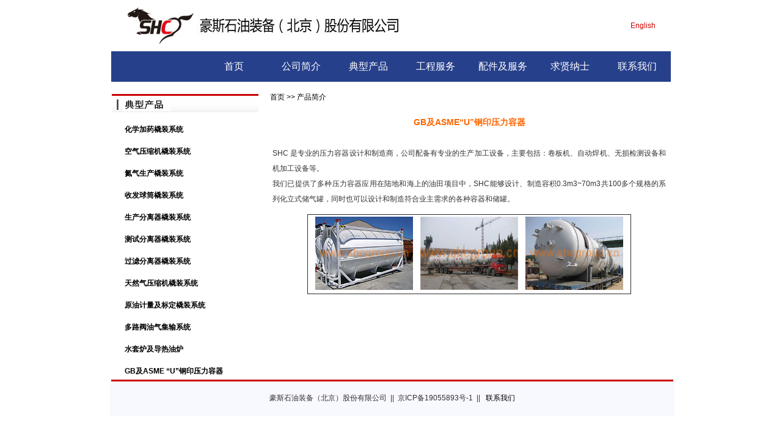

--- FILE ---
content_type: text/html; Charset=UTF-8
request_url: http://shcgroup.cn/ProductMore.asp?id=19
body_size: 2997
content:

<html>
<head>
<meta http-equiv="Content-Type" content="text/html; charset=utf-8" />
<title>豪斯石油装备（北京）股份有限公司</title>
<link href="images/style.css" type="text/css" rel="stylesheet" />
</head>
<body bgcolor="#FFFFFF">
<style type="text/css">
<!--
a:link {
	color: #000000;
	text-decoration: none;
}
a:visited {
	text-decoration: none;
}
a:hover {
	text-decoration: none;
	color: #0000FF;
}
a:active {
	text-decoration: none;
}
.STYLE11 {
	font-family: "΢���ź�";
	font-size: 14px;
}
-->
</style>
<link href="images/style.css" type="text/css" rel="stylesheet" />
<table width="100%" border="0" align="center" cellpadding="0" cellspacing="2" bgcolor="#FFFFFF">
  <tr>
    <td><table width="100%" height="100%" border="0" cellpadding="0" cellspacing="0">
        <tr><td width="130" height="80" ><div align="right"><img src="images/logo.jpg" /></div></td>
          <td width="553"><img src="images/logo_2.jpg" /></td>
          <td width="170"><table width="50%" border="0" align="right" cellspacing="0">
            <tr>
              <td height="20" align="center"></td>
              </tr>
            <tr>
              <td height="20" align="center"><a href="eindex.asp" style="color:#CC0000">English</a></td>
              </tr>
            <tr>
              <td height="20" align="center"></td>
              </tr>
          </table></td>
        </tr>
    </table></td>
  </tr>
  
  <tr>
    <td height="50" bgcolor="#27408B">

  <div id="nav" align="center"><a href="about.asp?id=15" target="_self" style="color:#FFFFFF">联系我们</a></div>

  <div id="nav" align="center"><a href="job.asp" target="_self" style="color:#FFFFFF">求贤纳士</a></div>

  <div id="nav" align="center"><a href="service.asp" target="_self" style="color:#FFFFFF">配件及服务</a></div>

  <div id="nav" align="center"><a href="project.asp" target="_self" style="color:#FFFFFF">工程服务</a></div>

  <div id="nav" align="center"><a href="product.asp" target="_self" style="color:#FFFFFF">典型产品</a></div>

  <div id="nav" align="center"><a href="about.asp?id=2" target="_self" style="color:#FFFFFF">公司简介</a></div>

  <div id="nav" align="center"><a href="index.asp" target="_self" style="color:#FFFFFF">首页</a></div>
</td>
  </tr>
</table>

<table width="924" border="0" align="center" cellpadding="0" cellspacing="2" bgcolor="#FFFFFF">
  <tr>
    <td width="210" valign="top"><div style="margin-top: 15px;">
<table width="250" border="0" cellpadding="0" cellspacing="1">
  <tr>
    <td><img src="images/left_product.jpg" width="240" height="30" /></td>
  </tr>
  <tr>
  <td>


<table width="100%" border="0" cellpadding="0" cellspacing="0">
<tr>
<td width="12">&nbsp;</td>
<td height="36" valign="bottom">
&nbsp;&nbsp;
<a href="ProductMore.asp?id=4 " title=" 化学加药橇装系统 "><b>化学加药橇装系统</b></a></td>
</tr>
</table>

<table width="100%" border="0" cellpadding="0" cellspacing="0">
<tr>
<td width="12">&nbsp;</td>
<td height="36" valign="bottom">
&nbsp;&nbsp;
<a href="ProductMore.asp?id=8 " title=" 空气压缩机橇装系统 "><b>空气压缩机橇装系统</b></a></td>
</tr>
</table>

<table width="100%" border="0" cellpadding="0" cellspacing="0">
<tr>
<td width="12">&nbsp;</td>
<td height="36" valign="bottom">
&nbsp;&nbsp;
<a href="ProductMore.asp?id=16 " title=" 氮气生产橇装系统 "><b>氮气生产橇装系统</b></a></td>
</tr>
</table>

<table width="100%" border="0" cellpadding="0" cellspacing="0">
<tr>
<td width="12">&nbsp;</td>
<td height="36" valign="bottom">
&nbsp;&nbsp;
<a href="ProductMore.asp?id=18 " title=" 收发球筒橇装系统 "><b>收发球筒橇装系统</b></a></td>
</tr>
</table>

<table width="100%" border="0" cellpadding="0" cellspacing="0">
<tr>
<td width="12">&nbsp;</td>
<td height="36" valign="bottom">
&nbsp;&nbsp;
<a href="ProductMore.asp?id=44 " title=" 生产分离器橇装系统 "><b>生产分离器橇装系统</b></a></td>
</tr>
</table>

<table width="100%" border="0" cellpadding="0" cellspacing="0">
<tr>
<td width="12">&nbsp;</td>
<td height="36" valign="bottom">
&nbsp;&nbsp;
<a href="ProductMore.asp?id=48 " title=" 测试分离器橇装系统 "><b>测试分离器橇装系统</b></a></td>
</tr>
</table>

<table width="100%" border="0" cellpadding="0" cellspacing="0">
<tr>
<td width="12">&nbsp;</td>
<td height="36" valign="bottom">
&nbsp;&nbsp;
<a href="ProductMore.asp?id=45 " title=" 过滤分离器橇装系统 "><b>过滤分离器橇装系统</b></a></td>
</tr>
</table>

<table width="100%" border="0" cellpadding="0" cellspacing="0">
<tr>
<td width="12">&nbsp;</td>
<td height="36" valign="bottom">
&nbsp;&nbsp;
<a href="ProductMore.asp?id=49 " title=" 天然气压缩机橇装系统 "><b>天然气压缩机橇装系统</b></a></td>
</tr>
</table>

<table width="100%" border="0" cellpadding="0" cellspacing="0">
<tr>
<td width="12">&nbsp;</td>
<td height="36" valign="bottom">
&nbsp;&nbsp;
<a href="ProductMore.asp?id=50 " title=" 原油计量及标定橇装系统 "><b>原油计量及标定橇装系统</b></a></td>
</tr>
</table>

<table width="100%" border="0" cellpadding="0" cellspacing="0">
<tr>
<td width="12">&nbsp;</td>
<td height="36" valign="bottom">
&nbsp;&nbsp;
<a href="ProductMore.asp?id=51 " title=" 多路阀油气集输系统 "><b>多路阀油气集输系统</b></a></td>
</tr>
</table>

<table width="100%" border="0" cellpadding="0" cellspacing="0">
<tr>
<td width="12">&nbsp;</td>
<td height="36" valign="bottom">
&nbsp;&nbsp;
<a href="ProductMore.asp?id=47 " title=" 水套炉及导热油炉 "><b>水套炉及导热油炉</b></a></td>
</tr>
</table>

<table width="100%" border="0" cellpadding="0" cellspacing="0">
<tr>
<td width="12">&nbsp;</td>
<td height="36" valign="bottom">
&nbsp;&nbsp;
<a href="ProductMore.asp?id=19 " title=" GB及ASME “U”钢印压力容器 "><b>GB及ASME “U”钢印压力容器</b></a></td>
</tr>
</table>

    </td>
  </tr>
</table>
</div></td>
    <td width="724" valign="top" bgcolor="#FFFFFF"><table width="100%" border="0" cellpadding="0" cellspacing="2">
      <tr>
        <td height="40" colspan="2" style="font-size:12px; color:#000000;"><a href="index.asp" class="n">&nbsp;&nbsp;首页</a> &gt;&gt; 产品简介</td>
        </tr>
      <tr>
        <td colspan="2" valign="top"><table width="100%" border="0" cellpadding="7" cellspacing="0" bgcolor="#CCCCCC">
          <tr>
            <td valign="bottom" bgcolor="#FFFFFF">


<div style="float:left">
<table>
  <tr>
    <td bgcolor="#FFFFFF"><div align="center" style="font-size:14px; color:#FF6600; font-weight:bold;">GB及ASME“U”钢印压力容器</div></td>
  </tr>
  <tr>
    <td><div align="left" style="font-size:12px; color:#333333; line-height:25px;"><P align=justify><BR>SHC 是专业的压力容器设计和制造商，公司配备有专业的生产加工设备，主要包括：卷板机、自动焊机、无损检测设备和机加工设备等。<BR>我们已提供了多种压力容器应用在陆地和海上的油田项目中，SHC能够设计、制造容积0.3m3~70m3共100多个规格的系列化立式储气罐，同时也可以设计和制造符合业主需求的各种容器和储罐。</P>
<P>
<TABLE style="WIDTH: 530px; BORDER-COLLAPSE: collapse" cellSpacing=2 cellPadding=3 width=530 align=center border=1>
<TBODY>
<TR>
<TD>
<P align=center><A href="productshow.asp?id=101"><IMG style="HEIGHT: 120px; WIDTH: 160px; FILTER: none" border=0 hspace=0 alt="" src="/uploadfile/GBASME/ASME-1.jpg" width=160 height=120></A>&nbsp;&nbsp;&nbsp; <A href="productshow.asp?id=101"><IMG style="HEIGHT: 120px; WIDTH: 160px; FILTER: none" border=0 hspace=0 alt="" src="/uploadfile/GBASME/ASME-3.jpg" width=160 height=120></A>&nbsp;&nbsp;&nbsp; <A href="productshow.asp?id=101"><IMG style="HEIGHT: 120px; WIDTH: 160px; FILTER: none" border=0 hspace=0 alt="" src="/uploadfile/GBASME/20121029111948838.jpg" width=160 height=120></A></P></TD></TR></TBODY></TABLE></P></div></td>
  </tr>
</table>
</div>
<div style="float:left"></div>
</td>
          </tr>
        </table></td>
      </tr>
      <tr>
        <td colspan="2">&nbsp;</td>
      </tr>
      
    </table>
    </td>
  </tr>
</table>
<table width="924" border="0" align="center" cellpadding="0" cellspacing="2" bgcolor="#F8F8FF">
  <tr>
    <td height="3" class="STYLE3">
    <div style="border-bottom:#CC0000 3px solid;"></div></td>
  </tr>
  <tr>
    <td height="10">&nbsp;</td>
  </tr>
  <tr>
    <td height="20"><div align="center">豪斯石油装备（北京）股份有限公司&nbsp;&nbsp;||&nbsp;&nbsp;京ICP备19055893号-1&nbsp;&nbsp;||&nbsp;&nbsp; <a href="about.asp?id=15">联系我们</a></div></td>
  </tr>
  <tr>
    <td height="10">&nbsp;</td>
  </tr>
</table>

</body>
</html>


--- FILE ---
content_type: text/css
request_url: http://shcgroup.cn/images/style.css
body_size: 1523
content:
<!--
body,td,th {font-size: 12px;color: #333333; font-family:Arial}   /* 内容的字体大小，颜色，字体类型 */
body {margin:0 auto;width:920px; }
a {font-size: 12px;color: #333333;}  /* 左侧菜单字体大小，颜色 */
a:link {text-decoration: none;}
a:visited {text-decoration: none;color: #333333;}
a:hover {text-decoration: underline;color: #000000;}
a:active {text-decoration: none;color: #333333;}
-->
input,select{vertical-align:middle;} /* 首页产品间距，颜色 */
img{border:0}
.img:visited img{border: 1px solid #cccccc;}
.img img{border: 1px solid #cccccc;padding:5px;}
.img:hover img{border: 1px solid #ff0000;}
.img:hover{color: #CCCCCC; }

/*标题12字样*/
.box12{margin:0;padding-left:0px; font-size:12px; color:#666666; text-align:left;}
.box12 ul{margin-left:0px;list-style:none;padding:0;border:0;margin:0px 0 0px 5px;}
.box12 li{padding:5px;border-bottom:1px #CCCCCC dashed;background:url(arrow_box.gif) no-repeat left 45%; padding-left:15px; margin:0 auto;}
.box12 li a{font-size:12px; line-height:25px;}

.box14{margin:0;padding-left:0px; font-size:12px; color:#666666; text-align:left;}
.box14 ul{margin-left:0px;list-style:none;padding:0;border:0;margin:0px 0 0px 5px;}
.box14 li{padding:5px;border-bottom:1px #CCCCCC dashed;background:url(arrow_box.gif) no-repeat left 45%; padding-left:15px; margin:0 auto;}
.box14 li a{font-size:14px; line-height:25px;}

/*标题12字样*/
.l2ft{margin:0;padding-left:0px; font-size:12px; color:#666666; text-align:left;}
.le2ft ul{margin-left:0px;list-style:none;padding:0;border:0;margin:0px 0 0px 4px;}
.le2ft li{padding:3px;background:url(sortjiutuo.jpg) no-repeat left 5px; padding-left:30px; margin:0 auto;}
.le2ft li a{font-size:12px; line-height:22px; font-weight:bold;}

.left {width:200px; margin:10px 0px 0px 0px;} /* 左侧大类间距 */
.left ul{margin-left:35px;line-height:40px;}
/*.left li {display: inline;list-style-type: none;}
.left li a:link,
.left li a:visited { width:223px;float:left; margin:10px;padding:8px 10px 8px 15px;text-decoration: none;color:#333333;background:#F7F7F7;border-left: 3px solid #cccccc;} /* 背景宽度；对齐方式；边框；填充；文字样式；字体颜色；小分类行间距，竖线和字的列间距；左侧菜单栏字体颜色；背景颜色；竖线宽度，颜色 */
/*.left li a:hover {color:#333333; border-left: 3px solid #FF4500; background-color:#F7F7F7;} */ /* 左侧菜单字体悬停后颜色；竖线悬停宽度、颜色；背景悬停颜色颜色 */

.n:link   {   color:#000000; font-size:12px;  } 
a.n:link   {   color:#000000; font-size:12px;  } 
a.n:visited   {   color:#000000; font-size:12px;  }  /* 首页>>** 访问过的颜色，字体大小 */
a.n:hover   {   color:#CC0000; font-size:12px;  }   /* 首页>>** 悬停的颜色，字体大小 */
a.n:active   {   color:#000000; font-size:12px;  }  /* 首页>>** 点击的颜色，字体大小 */

#nav {line-height:40px; width:110px; float:right}      
#nav a { display: block; width:110px; font-size:16px;} /*一级菜单链接总体样式：每个菜单的宽，居中对齐，文字大小*/ 
#nav a:link { color:#FFFFFF; text-decoration:none;margin:0;}     /* 未访问的链接 */   
#nav a:visited {color:#FFFFFF;text-decoration:none;margin:0;}    /* 已访问的颜色 */ 
#nav a:hover {color:#000000;text-decoration:none; background-color:#27408B}  /* 菜单行颜色 */
